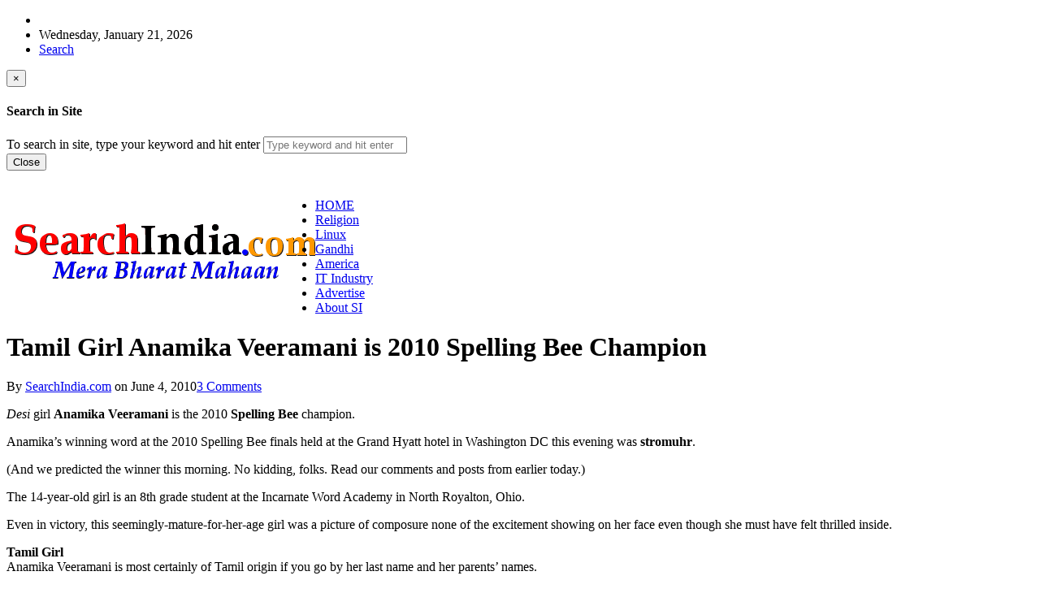

--- FILE ---
content_type: text/html; charset=UTF-8
request_url: https://www.searchindia.com/2010/06/04/tamil-girl-anamika-veeramani-is-2010-spelling-bee-champion/
body_size: 55812
content:
<!DOCTYPE html>
<!--[if IE 7]>
<html class="ie ie7" lang="en-US" prefix="og: http://ogp.me/ns#">
<![endif]-->
<!--[if IE 8]>
<html class="ie ie8" lang="en-US" prefix="og: http://ogp.me/ns#">
<![endif]-->
<!--[if !(IE 7) | !(IE 8) ]><!-->
<html lang="en-US" prefix="og: http://ogp.me/ns#">
<!--<![endif]-->
<head>

	<meta charset="UTF-8" />
	<meta name="viewport" content="width=device-width">
	
	<title>Tamil Girl Anamika Veeramani is 2010 Spelling Bee Champion - SearchIndia.com Blog</title>
	<link rel="profile" href="http://gmpg.org/xfn/11">
	<link rel="pingback" href="https://www.searchindia.com/xmlrpc.php">
	<link rel="alternate" type="application/rss+xml" title="RSS 2.0" href="https://www.searchindia.com/feed/" />	
	<link rel="pingback" href="https://www.searchindia.com/xmlrpc.php" />	
	
	<!--[if lt IE 9]>
	<script src="https://www.searchindia.com/wp-content/themes/advanced-newspaper/inc/js/html5.js"></script>
	<![endif]-->	
	
	
<!-- This site is optimized with the Yoast SEO plugin v7.2 - https://yoast.com/wordpress/plugins/seo/ -->
<link rel="canonical" href="https://www.searchindia.com/2010/06/04/tamil-girl-anamika-veeramani-is-2010-spelling-bee-champion/" />
<meta property="og:locale" content="en_US" />
<meta property="og:type" content="article" />
<meta property="og:title" content="Tamil Girl Anamika Veeramani is 2010 Spelling Bee Champion - SearchIndia.com Blog" />
<meta property="og:description" content="Desi girl Anamika Veeramani is the 2010 Spelling Bee champion. Anamika&#8217;s winning word at the 2010 Spelling Bee finals held at the Grand Hyatt hotel in Washington DC this evening was stromuhr. (And we predicted the winner this morning. No kidding, folks. Read our comments and posts from earlier today.) The 14-year-old girl is an &hellip;" />
<meta property="og:url" content="https://www.searchindia.com/2010/06/04/tamil-girl-anamika-veeramani-is-2010-spelling-bee-champion/" />
<meta property="og:site_name" content="SearchIndia.com Blog" />
<meta property="article:tag" content="Anamika Veeramani" />
<meta property="article:tag" content="Spelling Bee" />
<meta property="article:section" content="English" />
<meta property="article:published_time" content="2010-06-04T21:32:33-05:00" />
<meta property="article:modified_time" content="2011-05-01T09:59:56-05:00" />
<meta property="og:updated_time" content="2011-05-01T09:59:56-05:00" />
<meta property="og:image" content="http://cdn.spellingbee.com/bee/photos/2010/competition/thumbnail/185.jpg" />
<!-- / Yoast SEO plugin. -->

<link rel='dns-prefetch' href='//s.w.org' />
<link rel="alternate" type="application/rss+xml" title="SearchIndia.com Blog &raquo; Feed" href="https://www.searchindia.com/feed/" />
<link rel="alternate" type="application/rss+xml" title="SearchIndia.com Blog &raquo; Comments Feed" href="https://www.searchindia.com/comments/feed/" />
<link rel="alternate" type="application/rss+xml" title="SearchIndia.com Blog &raquo; Tamil Girl Anamika Veeramani is 2010 Spelling Bee Champion Comments Feed" href="https://www.searchindia.com/2010/06/04/tamil-girl-anamika-veeramani-is-2010-spelling-bee-champion/feed/" />
		<script type="text/javascript">
			window._wpemojiSettings = {"baseUrl":"https:\/\/s.w.org\/images\/core\/emoji\/11.2.0\/72x72\/","ext":".png","svgUrl":"https:\/\/s.w.org\/images\/core\/emoji\/11.2.0\/svg\/","svgExt":".svg","source":{"concatemoji":"https:\/\/www.searchindia.com\/wp-includes\/js\/wp-emoji-release.min.js?ver=5.1.4"}};
			!function(a,b,c){function d(a,b){var c=String.fromCharCode;l.clearRect(0,0,k.width,k.height),l.fillText(c.apply(this,a),0,0);var d=k.toDataURL();l.clearRect(0,0,k.width,k.height),l.fillText(c.apply(this,b),0,0);var e=k.toDataURL();return d===e}function e(a){var b;if(!l||!l.fillText)return!1;switch(l.textBaseline="top",l.font="600 32px Arial",a){case"flag":return!(b=d([55356,56826,55356,56819],[55356,56826,8203,55356,56819]))&&(b=d([55356,57332,56128,56423,56128,56418,56128,56421,56128,56430,56128,56423,56128,56447],[55356,57332,8203,56128,56423,8203,56128,56418,8203,56128,56421,8203,56128,56430,8203,56128,56423,8203,56128,56447]),!b);case"emoji":return b=d([55358,56760,9792,65039],[55358,56760,8203,9792,65039]),!b}return!1}function f(a){var c=b.createElement("script");c.src=a,c.defer=c.type="text/javascript",b.getElementsByTagName("head")[0].appendChild(c)}var g,h,i,j,k=b.createElement("canvas"),l=k.getContext&&k.getContext("2d");for(j=Array("flag","emoji"),c.supports={everything:!0,everythingExceptFlag:!0},i=0;i<j.length;i++)c.supports[j[i]]=e(j[i]),c.supports.everything=c.supports.everything&&c.supports[j[i]],"flag"!==j[i]&&(c.supports.everythingExceptFlag=c.supports.everythingExceptFlag&&c.supports[j[i]]);c.supports.everythingExceptFlag=c.supports.everythingExceptFlag&&!c.supports.flag,c.DOMReady=!1,c.readyCallback=function(){c.DOMReady=!0},c.supports.everything||(h=function(){c.readyCallback()},b.addEventListener?(b.addEventListener("DOMContentLoaded",h,!1),a.addEventListener("load",h,!1)):(a.attachEvent("onload",h),b.attachEvent("onreadystatechange",function(){"complete"===b.readyState&&c.readyCallback()})),g=c.source||{},g.concatemoji?f(g.concatemoji):g.wpemoji&&g.twemoji&&(f(g.twemoji),f(g.wpemoji)))}(window,document,window._wpemojiSettings);
		</script>
		<style type="text/css">
img.wp-smiley,
img.emoji {
	display: inline !important;
	border: none !important;
	box-shadow: none !important;
	height: 1em !important;
	width: 1em !important;
	margin: 0 .07em !important;
	vertical-align: -0.1em !important;
	background: none !important;
	padding: 0 !important;
}
</style>
	<link rel='stylesheet' id='wp-block-library-css'  href='https://www.searchindia.com/wp-includes/css/dist/block-library/style.min.css?ver=5.1.4' type='text/css' media='all' />
<link rel='stylesheet' id='gabfire-widget-css-css'  href='https://www.searchindia.com/wp-content/plugins/gabfire-widget-pack/css/style.css?ver=5.1.4' type='text/css' media='all' />
<link rel='stylesheet' id='wp-pagenavi-css'  href='https://www.searchindia.com/wp-content/plugins/wp-pagenavi/pagenavi-css.css?ver=2.70' type='text/css' media='all' />
<link rel='stylesheet' id='bootstrap-css'  href='https://www.searchindia.com/wp-content/themes/advanced-newspaper/framework/bootstrap/css/bootstrap.min.css?ver=5.1.4' type='text/css' media='all' />
<link rel='stylesheet' id='font-awesome-css'  href='https://www.searchindia.com/wp-content/themes/advanced-newspaper/framework/font-awesome/css/font-awesome.min.css?ver=5.1.4' type='text/css' media='all' />
<link rel='stylesheet' id='owl-carousel-css'  href='https://www.searchindia.com/wp-content/themes/advanced-newspaper/css/owl.carousel.css?ver=5.1.4' type='text/css' media='all' />
<link rel='stylesheet' id='gabfire-style-css'  href='https://www.searchindia.com/wp-content/themes/advanced-newspaper/style.css?ver=5.1.4' type='text/css' media='all' />
<link rel='stylesheet' id='bootstrap-social-css'  href='https://www.searchindia.com/wp-content/themes/advanced-newspaper/css/bootstrap-social.css?ver=5.1.4' type='text/css' media='all' />
<script type='text/javascript' src='https://www.searchindia.com/wp-includes/js/jquery/jquery.js?ver=1.12.4'></script>
<script type='text/javascript' src='https://www.searchindia.com/wp-includes/js/jquery/jquery-migrate.min.js?ver=1.4.1'></script>
<script type='text/javascript' src='https://www.searchindia.com/wp-content/themes/advanced-newspaper/inc/js/jquery.cycle2.min.js?ver=5.1.4'></script>
<script type='text/javascript' src='https://www.searchindia.com/wp-content/themes/advanced-newspaper/inc/js/owl.carousel.min.js?ver=5.1.4'></script>
<script type='text/javascript' src='https://www.searchindia.com/wp-content/themes/advanced-newspaper/framework/bootstrap/js/bootstrap.min.js?ver=5.1.4'></script>
<script type='text/javascript' src='https://www.searchindia.com/wp-content/themes/advanced-newspaper/inc/js/responsive-menu.js?ver=5.1.4'></script>
<link rel='https://api.w.org/' href='https://www.searchindia.com/wp-json/' />
<link rel="EditURI" type="application/rsd+xml" title="RSD" href="https://www.searchindia.com/xmlrpc.php?rsd" />
<link rel="wlwmanifest" type="application/wlwmanifest+xml" href="https://www.searchindia.com/wp-includes/wlwmanifest.xml" /> 
<meta name="generator" content="WordPress 5.1.4" />
<link rel='shortlink' href='http://wp.me/p4yBe-2kb' />
<link rel="alternate" type="application/json+oembed" href="https://www.searchindia.com/wp-json/oembed/1.0/embed?url=https%3A%2F%2Fwww.searchindia.com%2F2010%2F06%2F04%2Ftamil-girl-anamika-veeramani-is-2010-spelling-bee-champion%2F" />
<link rel="alternate" type="text/xml+oembed" href="https://www.searchindia.com/wp-json/oembed/1.0/embed?url=https%3A%2F%2Fwww.searchindia.com%2F2010%2F06%2F04%2Ftamil-girl-anamika-veeramani-is-2010-spelling-bee-champion%2F&#038;format=xml" />
<link rel="shortcut icon" href="https://www.searchindia.com/wp-content/uploads/favicon.jpg"/>
<!-- Custom Styling -->
<style type="text/css">
.entry h4 {font-size:28px; font-weight:bold;}
.entry h5 {font-size:24px; font-weight:bold;}
.entry h6 {font-size:20px; font-weight:bold;}

.home .postmeta {display:none}
.archive .postmeta {display:none}

#subnews{
display:none;
}

ul.nrijobs {margin:0 0 0px 0px; list-style:none; padding: 0px; color:black;}

div.boxjobs
{
border: 1px solid red;
padding:4px 0px; 4px 2px;
background:#ffffff;
width:160px;
height:auto;
border-radius: 0px 0px 45px 0px;
-moz-border-radius:0px 0px 45px 0px; /* Firefox 3.6 and earlier */
-webkit-border-radius: 0px 0px 45px 0px;
background-color:#ffffff;
-moz-box-shadow: 8px 0px 8px 0px #888888; /* Firefox 3.6 and earlier */
-webkit-box-shadow: 8px 0px 8px 0px #888888; /* Safari */
box-shadow: 8px 0px 8px 0px #888888;
}


li.nrijobs {list-style-type:square; font: 100% Verdana; color:red; font-weight:bold; list-style-position:outside; padding: 0px;
margin: 0px; }

li.usajobs {list-style-type:square; font: 100% Verdana; color:black; font-weight:bold; list-style-position:outside; padding: 0px;
margin: 0px; }

div.boxusajobs
{
border: 0px solid #ffffff;
padding:4px 0px; 4px 2px;
background:#ffffff;
width:336px;
height:auto;
border-radius: 0px 0px 45px 0px;
-moz-border-radius:0px 0px 45px 0px; /* Firefox 3.6 and earlier */
-webkit-border-radius: 0px 0px 45px 0px;
background-color:#ffffff;
-moz-box-shadow: 8px 0px 8px 0px #888888; /* Firefox 3.6 and earlier */
-webkit-box-shadow: 8px 0px 8px 0px #888888; /* Safari */
box-shadow: 8px 0px 8px 0px #888888;
}
</style>
			<script type='text/javascript'>
			(function($) {
				$(document).ready(function() { 
					$(".children").parent("li").addClass("has-child-menu");
					$(".sub-menu").parent("li").addClass("has-child-menu");
					$(".drop").parent("li").addClass("has-child-menu");
					
					$('.fadeimage').hover(
						function() {$(this).stop().animate({ opacity: 0.5 }, 800);},
						function() {$(this).stop().animate({ opacity: 1.0 }, 800);}
					);
					
					$('.mastheadnav li ul,.mainnav li ul,.subnav li ul,.mastheadnav li ul,.mainnav li ul').hide().removeClass('fallback');
					$('.mastheadnav > li,.mainnav > li,.subnav > li,.mainnav > li').hover(
						function () {
							$('ul', this).stop().slideDown(250);
						},
						function () {
							$('ul', this).stop().slideUp(250);
						}
					);

					$('[data-toggle="tooltip"]').tooltip({
						'placement': 'top'
					});					
					
					/* Slide to ID & remove 80px as top offset (for navigation) when sliding down */
					$('a[href*=#respond]:not([href=#])').click(function() {
						if (location.pathname.replace(/^\//, '') == this.pathname.replace(/^\//, '') || location.hostname == this.hostname) {

							var target = $(this.hash);
							target = target.length ? target : $('[name=' + this.hash.slice(1) + ']');
							if (target.length) {
								$('html,body').animate({
									scrollTop: target.offset().top - 65
								}, 1000);
								return false;
							}
						}
					});						
					
					/* InnerPage Slider */
					var innerslider = $(".carousel-gallery");
					innerslider.owlCarousel({
					  autoPlay: 999999,
					  pagination:true,
					  singleItem : true,
					  autoHeight : true,
					  mouseDrag: false,
					  touchDrag: false					  
					});	
					$(".carousel-gallery-next").click(function(){
						innerslider.trigger('owl.next');
					});
					$(".carousel-gallery-prev").click(function(){
						innerslider.trigger('owl.prev');
					});
					
					/* InnerPage Slider */
					var owl4 = $(".carousel-four");
					owl4.owlCarousel({
					  autoPlay: 999999,
					  pagination:true,
					  singleItem : true,
					  autoHeight : true,
					  mouseDrag: false,
					  touchDrag: false					  
					});	
					$(".carousel-four-next").click(function(){
						owl4.trigger('owl.next');
					});
					$(".carousel-four-prev").click(function(){
						owl4.trigger('owl.prev');
					});						
					
					// Responsive Menu (TinyNav)
					$(".responsive_menu").tinyNav({
						active: 'current_page_item', // Set the "active" class for default menu
						label: ''
					});
					$(".tinynav").selectbox();			
					
					$('a[href=#top]').click(function(){
						$('html, body').animate({scrollTop:0}, 'slow');
						return false;
					});
				});
			})(jQuery);
			</script>
		
</head>

<body class="post-template-default single single-post postid-8939 single-format-standard" itemscope="itemscope" itemtype="http://schema.org/WebPage">


<div class="container">

	<header itemscope="itemscope" itemtype="http://schema.org/WPHeader" role="banner">
		<div class="row"><!-- Site Masthead Row-->
			<nav class="col-md-12 masthead-navigation" itemscope="itemscope" itemtype="http://schema.org/SiteNavigationElement" role="navigation">
				<ul class="mastheadnav">
					
					<li><span class="arrow-right"></span></li>
											<li class="masthead_date">
							<script type="text/javascript">
								<!--
								var mydate=new Date()
								var year=mydate.getYear()
								if (year < 1000)
								year+=1900
								var day=mydate.getDay()
								var month=mydate.getMonth()
								var daym=mydate.getDate()
								if (daym<10)
								daym="0"+daym
								var dayarray=new Array("Sunday","Monday","Tuesday","Wednesday","Thursday","Friday","Saturday")
								var montharray=new Array("January","February","March","April","May","June","July","August","September","October","November","December")
								document.write(""+dayarray[day]+", "+montharray[month]+" "+daym+", "+year+"")
								// -->
							</script>
						</li>
										 
											
					
					<li class="pull-right gab_headersearch"> <a data-toggle="modal" href="#searchModal"><i class="fa fa-search"></i> Search</a></li>
				</ul>
			</nav>

			<!-- Modal -->
<div class="modal fade" id="searchModal" tabindex="-1" role="dialog" aria-labelledby="myModalLabel" aria-hidden="true">
	<div class="modal-dialog">
	  <div class="modal-content">
		<div class="modal-header">
		  <button type="button" class="close" data-dismiss="modal" aria-hidden="true">&times;</button>
		  <h4 class="modal-title">Search in Site</h4>
		</div>
		<div class="modal-body">
			<form action="https://www.searchindia.com/">
				<div class="input-prepend">
					<label>To search in site, type your keyword and hit enter</label>
					<input type="text" name="s" class="form-control" placeholder="Type keyword and hit enter">
				</div>
			</form>	
		</div>
		<div class="modal-footer">
		  <button type="button" class="btn btn-default" data-dismiss="modal">Close</button>
		</div>
	  </div><!-- /.modal-content -->
	</div><!-- /.modal-dialog -->
</div><!-- /.modal -->		</div><!-- /.row Site Masthead Row -->
	
		<div class="row">
			<div class="col-lg-12">
				<div id="header">
											
						<div class="logo logo-banner pull-left" style="float:left;margin:0;padding:2px 0px 2px 10px;">	
															<h1>
									<a href="https://www.searchindia.com/" title="Indian News &amp; Entertainment">
										<img src="https://www.searchindia.com/wp-content/uploads/search-india-com2.gif" alt="SearchIndia.com Blog" title="SearchIndia.com Blog"/>
									</a>
								</h1>
													</div><!-- logo -->
						
						<div class="header-ad pull-right logo-banner">
							<aside id="text-20" class="widget widget_text"><div class="widgetinner">			<div class="textwidget"><div align="right">&nbsp;</div>
</div>
		</div></aside>
						</div>
						
						<div class="clearfix"></div>
											

				</div><!-- /header -->	
			</div><!-- /col-lg-12 -->	
		</div><!-- /row -->	
		
		<div class="row site-nav">
			<div class="col-lg-12">
				
				<nav class="main-navigation" itemscope="itemscope" itemtype="http://schema.org/SiteNavigationElement" role="navigation">
					<ul class="mainnav responsive_menu">
						<li><a href="https://www.searchindia.com/">HOME</a></li>
						<li id="menu-item-75358" class="menu-item menu-item-type-taxonomy menu-item-object-category menu-item-75358"><a href="https://www.searchindia.com/category/religion/"><span style="text-transform:capitalize;">Religion</span></a></li>
<li id="menu-item-75357" class="menu-item menu-item-type-taxonomy menu-item-object-category menu-item-75357"><a href="https://www.searchindia.com/category/linux/"><span style="text-transform:capitalize;">Linux</span></a></li>
<li id="menu-item-75006" class="menu-item menu-item-type-taxonomy menu-item-object-category menu-item-75006"><a href="https://www.searchindia.com/category/gandhi/"><span style="text-transform:capitalize;">Gandhi</span></a></li>
<li id="menu-item-75008" class="menu-item menu-item-type-taxonomy menu-item-object-category menu-item-75008"><a href="https://www.searchindia.com/category/america/"><span style="text-transform:capitalize;">America</span></a></li>
<li id="menu-item-75356" class="menu-item menu-item-type-taxonomy menu-item-object-category menu-item-75356"><a href="https://www.searchindia.com/category/it-industry/"><span style="text-transform:capitalize;">IT Industry</span></a></li>
<li id="menu-item-75363" class="menu-item menu-item-type-custom menu-item-object-custom menu-item-75363"><a href="https://www.searchindia.com/advertise"><span style="text-transform:capitalize; color:blue;">Advertise</span></a></li>
<li id="menu-item-75364" class="menu-item menu-item-type-custom menu-item-object-custom menu-item-75364"><a href="https://www.searchindia.com/about"><span style="text-transform:capitalize;">About SI</span></a></li>
					</ul>
				</nav>
				
				<nav class="secondary-navigation" itemscope="itemscope" itemtype="http://schema.org/SiteNavigationElement" role="navigation">
					<ul class="subnav responsive_menu">
							
					</ul>
				</nav>				
				
			</div>
		</div>	
	</header>
	
	<div class="row ">
	
				
		<main class="col-xs-12 col-md-8 col-sm-8 post-wrapper" role="main" itemprop="mainContentOfPage" itemscope="itemscope" itemtype="http://schema.org/Blog">

							<div class="row">
					<div class="col-lg-12 col-md-12">
						<div class="post-lead">
							<h1 class="entry-title single-post-title" itemprop="headline">
								Tamil Girl Anamika Veeramani is 2010 Spelling Bee Champion							</h1>
							
							<p class="postmeta"><span class="gabfire_meta gabfiremeta_bydate">By <span class="author vcard" itemscope="itemscope" itemtype="http://schema.org/Person" itemprop="author"><a href="https://www.searchindia.com/author/admin/" rel="author" class="fn" itemprop="name">SearchIndia.com</a></span> on <time class="published updated" itemprop="datePublished" datetime="June 4, 2010T9:32 pm">June 4, 2010</time></span><span class="gabfire_meta gabfiremeta_comment"><a href="https://www.searchindia.com/2010/06/04/tamil-girl-anamika-veeramani-is-2010-spelling-bee-champion/#comments">3 Comments</a></span></p>						</div>		
					</div>
				</div>			
						
				
		<section class="article-wrapper">
		
						
				<article itemscope="itemscope" itemtype="http://schema.org/BlogPosting" itemprop="blogPost" class="entry post-8939 post type-post status-publish format-standard hentry category-english category-general tag-anamika-veeramani tag-spelling-bee last_archivepost">
										
					<div class="entry-content" itemprop="text"><p><em>Desi</em> girl <strong>Anamika Veeramani</strong> is the 2010 <strong>Spelling Bee</strong> champion.</p>
<p>Anamika&#8217;s winning word at the 2010 Spelling Bee finals held at the Grand Hyatt hotel in Washington DC this evening was <strong>stromuhr</strong>.</p>
<p>(And we predicted the winner this morning. No kidding, folks. Read our comments and posts from earlier today.)</p>
<p>The 14-year-old girl is an 8th grade student at the Incarnate Word Academy in North Royalton, Ohio.</p>
<p>Even in victory, this seemingly-mature-for-her-age girl was a picture of composure none of the excitement showing on her face even though she must have felt thrilled inside.</p>
<p><strong>Tamil Girl<br />
</strong>Anamika Veeramani is most certainly of Tamil origin if you go by her last name and her parents&#8217; names.</p>
<p>Anamika&#8217;s father Alagaiya Veeramani is a civil engineer and her mother Malar a Vice President at a bank.</p>
<p>She has a younger brother  Ashwin, who was also on TV Friday.</p>
<p>In the 2009 Scripps National Spelling Bee, Anamika tied for fifth place.</p>
<p><strong>Three Times in a Row<br />
</strong>This marks the third year in a row that Indian-American kids have won the Spelling Bee.</p>
<p>In 2009, the winner was <strong>Kavya Shivashankar</strong> and in 2008 the champion was <strong>Sameer Mishra</strong>.</p>
<p style="text-align: center;"><img class="aligncenter" src="http://cdn.spellingbee.com/bee/photos/2010/competition/thumbnail/185.jpg" alt="" width="200" height="267" /><strong><span style="color: #0000ff;">Anamika Veeramani</span><br />
2010 Spelling Bee Champ<br />
</strong>(Image: Bee web site)<strong></strong></p>
<p>The Bee web site counts among Anamika&#8217;s passions reading, writing, photography and painting.</p>
<p>The Tamil girl is said to take private lessons in Indian classical dance and golf and studying Indian classical music for eight years.</p>
<p>Wait, there&#8217;s more to this bright girl.</p>
<p>This high-octane kid has played the violin for six years, is a member of her school’s orchestra and also enjoys swimming.</p>
<p>With a keen interest in science, Anamika aspires to become a cardiovascular surgeon, an author and a screenwriter.</p>
<p>Who knows, Anamika might perform a quadruple bypass on one of our U.S. readers in the future.</p>
<p>Bravo <strong>Anamika</strong>.</p>
<p><strong>Related Stories:<br />
<a href="http://www.searchindia.com/2009/05/28/anamika-veeramani-out/">Anamika Veeramani Out of 2009 Spelling Bee</a><br />
<a href="http://www.searchindia.com/2009/05/28/kavya-shivashankar-is-scripps-spelling-bee-2009-champion">Kavya  Shivashankar is 2009 Spelling Bee Champion</a></strong></p>
<p class="posttags"><i class="fa fa-tags"></i>&nbsp;&nbsp;<a href="https://www.searchindia.com/tag/anamika-veeramani/" rel="tag">Anamika Veeramani</a>, <a href="https://www.searchindia.com/tag/spelling-bee/" rel="tag">Spelling Bee</a></p>
<div class="single_postmeta">
<p><img alt='' src='https://secure.gravatar.com/avatar/4e77987fed83fdf8cd516d32c5472d9b?s=35&#038;d=mm&#038;r=g' srcset='https://secure.gravatar.com/avatar/4e77987fed83fdf8cd516d32c5472d9b?s=70&#038;d=mm&#038;r=g 2x' class='avatar avatar-35 photo' height='35' width='35' /></p>
<p><strong class="entry-title">Tamil Girl Anamika Veeramani is 2010 Spelling Bee Champion</strong> added by <a href="https://www.searchindia.com/author/admin/" rel="author" class="author vcard"><span class="fn">SearchIndia.com</span></a> on <time class="published updated" datetime="June 4, 2010T9:32 pm">June 4, 2010</time><br /><a class="block" href="https://www.searchindia.com/author/admin/">View all posts by SearchIndia.com &rarr;</a></p>
</div>
</div>				</article>
				
			
			<aside id="gabfire_relatedposts-2" class="widget gabfire_relatedposts"><div class="widgetinner"><h3 class="widgettitle">Related Posts</h3>
<ul>							<li><div class="gab_relateditem_vertical">
								<a href="https://www.searchindia.com/2012/05/31/3-indian-kids-reach-spelling-bee-2012-finals/" rel="bookmark" class="related_posttitle" title="3 Indian Kids Reach Spelling Bee 2012 Finals">
									3 Indian Kids Reach Spelling Bee 2012 Finals								</a>
							 </div></li>
													<li><div class="gab_relateditem_vertical">
								<a href="https://www.searchindia.com/2010/06/04/3-desis-make-it-to-spelling-bee-finals/" rel="bookmark" class="related_posttitle" title="3 Desi Kids Make it To Spelling Bee Finals">
									3 Desi Kids Make it To Spelling Bee Finals								</a>
							 </div></li>
													<li><div class="gab_relateditem_vertical">
								<a href="https://www.searchindia.com/2009/05/27/statistic-of-the-day-desis-in-spelling-bee-2009/" rel="bookmark" class="related_posttitle" title="Statistic of the Day &#8211; Desis in Spelling Bee 2009">
									Statistic of the Day &#8211; Desis in Spelling Bee 2009								</a>
							 </div></li>
													<li><div class="gab_relateditem_vertical">
								<a href="https://www.searchindia.com/2014/05/29/2014-spelling-bee-finals/" rel="bookmark" class="related_posttitle" title="2 Indians Jointly Win 2014 Spelling Bee">
									2 Indians Jointly Win 2014 Spelling Bee								</a>
							 </div></li>
						</ul><div class='clear'></div></div></aside>

<div id="comments" class="gabfire-comments">
	
			<h3 id="comments-title">
			3 Responses to &#34;<span>Tamil Girl Anamika Veeramani is 2010 Spelling Bee Champion</span>&#34;		</h3>

	
	<ol class="commentlist">
					<li class="comment even thread-even depth-1" id="li-comment-21033">

				<div class="comment_container" id="comment-21033">
				
					<div class="comment-top">
						<div class="comment-avatar">
							<img alt='' src='https://secure.gravatar.com/avatar/dcf4ceab96573be259f5958dda075b98?s=50&#038;d=mm&#038;r=g' srcset='https://secure.gravatar.com/avatar/dcf4ceab96573be259f5958dda075b98?s=100&#038;d=mm&#038;r=g 2x' class='avatar avatar-50 photo' height='50' width='50' />						</div> 
						<span class="comment-author">
							<i class="fa fa-user"></i> 
							<cite class="fn"><a href='http://indiablogs.searchindia.com' rel='external nofollow' class='url'>முனிAndy</a></cite> 						</span>
						<span class="comment-date-link">
							<i class="fa fa-calendar"></i>&nbsp;&nbsp;June 4, 2010 at 9:53 pm						</span>
					</div>				
					
										
					<p>I said &#8220;Anamika&#8221; before you did.<br />
last year the competition was much more interesting.. it was a cakewalk for Anamika.  So have you started rewatching Dev D</p>
<p>p.s.: have you seen the Erin Andrews &#8220;video&#8221;..</p>
<p><strong>SearchIndia.com Responds</strong>:</p>
<p>1. You write: <em>I said &#8220;Anamika&#8221; before you did. </em></p>
<p>Yes, you kinda did.</p>
<p>But saying &#8220;Guess I have to root for Anamika&#8221; (your words) is not the same as <strong>Anamika Veeramani will make it this year!</strong> (our words). 😉</p>
<p>2. Erin Andrews video? No. Read about it though.</p>
<p>3. <strong>Dev D</strong> review will come soon, as our tribute to Anamika Veeramani.</p>
					
										
				</div><!-- comment_container  -->

			<ul class="children">
			<li class="comment odd alt depth-2" id="li-comment-21034">

				<div class="comment_container" id="comment-21034">
				
					<div class="comment-top">
						<div class="comment-avatar">
							<img alt='' src='https://secure.gravatar.com/avatar/dcf4ceab96573be259f5958dda075b98?s=50&#038;d=mm&#038;r=g' srcset='https://secure.gravatar.com/avatar/dcf4ceab96573be259f5958dda075b98?s=100&#038;d=mm&#038;r=g 2x' class='avatar avatar-50 photo' height='50' width='50' />						</div> 
						<span class="comment-author">
							<i class="fa fa-user"></i> 
							<cite class="fn"><a href='http://indiablogs.searchindia.com' rel='external nofollow' class='url'>முனிAndy</a></cite> 						</span>
						<span class="comment-date-link">
							<i class="fa fa-calendar"></i>&nbsp;&nbsp;June 4, 2010 at 11:07 pm						</span>
					</div>				
					
										
					<p>via nintendo dsi: it is painful to use the stylus</p>
<p><strong>SearchIndia.com Responds</strong>:</p>
<p>??</p>
					
										
				</div><!-- comment_container  -->

			<ul class="children">
			<li class="comment even depth-3" id="li-comment-21035">

				<div class="comment_container" id="comment-21035">
				
					<div class="comment-top">
						<div class="comment-avatar">
							<img alt='' src='https://secure.gravatar.com/avatar/dcf4ceab96573be259f5958dda075b98?s=50&#038;d=mm&#038;r=g' srcset='https://secure.gravatar.com/avatar/dcf4ceab96573be259f5958dda075b98?s=100&#038;d=mm&#038;r=g 2x' class='avatar avatar-50 photo' height='50' width='50' />						</div> 
						<span class="comment-author">
							<i class="fa fa-user"></i> 
							<cite class="fn"><a href='http://indiablogs.searchindia.com' rel='external nofollow' class='url'>முனிAndy</a></cite> 						</span>
						<span class="comment-date-link">
							<i class="fa fa-calendar"></i>&nbsp;&nbsp;June 4, 2010 at 11:33 pm						</span>
					</div>				
					
										
					<p>sorry, was testing web browsing on <a href="http://www.nintendodsi.com/" rel="nofollow">http://www.nintendodsi.com/</a></p>
<p><strong>SearchIndia.com Responds</strong>:</p>
<p>Like blogging on the iPhone. 🙁</p>
<p>Sometimes, our post or response to the comments just disappears when we hit the &#8216;save&#8217; button. </p>
<p>Very frustrating when you are blogging from inside the theater.</p>
					
										
				</div><!-- comment_container  -->

			</li><!-- #comment-## -->
</ul><!-- .children -->
</li><!-- #comment-## -->
</ul><!-- .children -->
</li><!-- #comment-## -->
	</ol>

	
	
			<p>
			You must be logged in to post a comment 
			<a href="https://www.searchindia.com/wp-login.php?redirect_to=https%3A%2F%2Fwww.searchindia.com%2F2010%2F06%2F04%2Ftamil-girl-anamika-veeramani-is-2010-spelling-bee-champion%2F">
				Login			</a>
		</p>
	
</div><!-- #comments -->				
		</section><!-- articles-wrapper -->			
		</main><!-- col-md-8 -->
		
		<div class="col-md-4 col-sm-4 col-xs-12 sidebar-wrapper">
	<div class="sidebar" role="complementary" itemscope="itemscope" itemtype="http://schema.org/WPSideBar">
		
		<aside id="text-32" class="widget widget_text"><div class="widgetinner"><h3 class="widgettitle">Jobs for Indians</h3>
			<div class="textwidget"><div class="boxusajobs">
<ul>
<li><a href="https://www.nyindia.us/employment.html">NYC Help Wanted Ads</a></li>
<li><a href="https://www.oaktreeroad.us/oak-tree-road-jobs.html">Edison, NJ Job Ads for Indians</a></li>
<li><a href="https://www.artesiaindia.us/employment.html">Los Angeles Help Wanted Ads</a></li>
<li><a href="https://www.pittsburghindia.com/pittsburgh-jobs.html">Pittsburgh Jobs for Indians</a></li>
<li><a href="https://www.phillyindia.us/philly-help-wanted-ads.html">Philadelphia Job Ads</a></li>
<li><a href="https://www.baymasala.com/california-indian-jobs.html">Silicon Valley Job Ads for Indians</a></li>
<li><a href="https://www.sagar.com/new-jersey-indian-jobs.html">New Jersey Help Wanted Ads</a></li>
<li><a href="https://www.chicagoindia.us/chicago-jobs.html">Chicago Job Ads for Indians</a></li>
</ul>
</div>
</div>
		</div></aside>
<aside id="gabfire_ajaxtabs-2" class="widget gabfire_ajaxtabs"><div class="widgetinner">			<div id="light_colorscheme">
				<ul class="tab_titles">
					<li class="gab_firsttab"><a href="#first">SI Blog Posts</a></li>														</ul>

				<div class="panes">
										<div>
												<ul>
															<li>
									<img width="200" height="200" src="https://www.searchindia.com/wp-content/uploads/tamil-nadu-2016-assembly-election-results-200x200.jpg" class="attachment-thumbnail size-thumbnail wp-post-image" alt="Tamil Nadu 2016 Assembly Election Results" srcset="https://www.searchindia.com/wp-content/uploads/tamil-nadu-2016-assembly-election-results-200x200.jpg 200w, https://www.searchindia.com/wp-content/uploads/tamil-nadu-2016-assembly-election-results-30x30.jpg 30w" sizes="(max-width: 200px) 100vw, 200px" /><a href="https://www.searchindia.com/2016/05/19/tamil-nadu-election-results-2016/" title="Permalink to Tamil Nadu Election Results – 2016" rel="bookmark" class="block">Tamil Nadu Election Results – 2016</a>
																			<span class="block">by <a href="https://www.searchindia.com/author/admin/" title="Posts by SearchIndia.com" rel="author">SearchIndia.com</a> - <span>Comments Off<span class="screen-reader-text"> on Tamil Nadu Election Results – 2016</span></span></span>
																	</li>
															<li>
									<img width="200" height="200" src="https://www.searchindia.com/wp-content/uploads/adios-america-ann-coulter-200x200.jpg" class="attachment-thumbnail size-thumbnail wp-post-image" alt="Adios America - Ann Coulter" srcset="https://www.searchindia.com/wp-content/uploads/adios-america-ann-coulter-200x200.jpg 200w, https://www.searchindia.com/wp-content/uploads/adios-america-ann-coulter-30x30.jpg 30w" sizes="(max-width: 200px) 100vw, 200px" /><a href="https://www.searchindia.com/2016/04/28/are-indian-h1bs-low-iq-chutiyas/" title="Permalink to Are Indian H1Bs Low-IQ Chutiyas?" rel="bookmark" class="block">Are Indian H1Bs Low-IQ Chutiyas?</a>
																			<span class="block">by <a href="https://www.searchindia.com/author/admin/" title="Posts by SearchIndia.com" rel="author">SearchIndia.com</a> - <span>Comments Off<span class="screen-reader-text"> on Are Indian H1Bs Low-IQ Chutiyas?</span></span></span>
																	</li>
															<li>
									<img width="200" height="200" src="https://www.searchindia.com/wp-content/uploads/tcs-tata-epic-lawsuit2-200x200.jpg" class="attachment-thumbnail size-thumbnail wp-post-image" alt="TCS/Tata Looses Epic Lawsuit" srcset="https://www.searchindia.com/wp-content/uploads/tcs-tata-epic-lawsuit2-200x200.jpg 200w, https://www.searchindia.com/wp-content/uploads/tcs-tata-epic-lawsuit2-30x30.jpg 30w" sizes="(max-width: 200px) 100vw, 200px" /><a href="https://www.searchindia.com/2016/04/16/we-aint-no-thieves-claims-tcs/" title="Permalink to We Ain&#8217;t No Thieves, Claims TCS" rel="bookmark" class="block">We Ain&#8217;t No Thieves, Claims TCS</a>
																			<span class="block">by <a href="https://www.searchindia.com/author/admin/" title="Posts by SearchIndia.com" rel="author">SearchIndia.com</a> - <span>Comments Off<span class="screen-reader-text"> on We Ain&#8217;t No Thieves, Claims TCS</span></span></span>
																	</li>
															<li>
									<img width="200" height="200" src="https://www.searchindia.com/wp-content/uploads/tcs-epic-law-suit3-200x200.jpg" class="attachment-thumbnail size-thumbnail wp-post-image" alt="TCS Loses Epic Lawsuit" srcset="https://www.searchindia.com/wp-content/uploads/tcs-epic-law-suit3-200x200.jpg 200w, https://www.searchindia.com/wp-content/uploads/tcs-epic-law-suit3-30x30.jpg 30w" sizes="(max-width: 200px) 100vw, 200px" /><a href="https://www.searchindia.com/2016/04/16/tcs-beats-bollywood-in-theft/" title="Permalink to TCS Beats Bollywood in Theft" rel="bookmark" class="block">TCS Beats Bollywood in Theft</a>
																			<span class="block">by <a href="https://www.searchindia.com/author/admin/" title="Posts by SearchIndia.com" rel="author">SearchIndia.com</a> - <span>Comments Off<span class="screen-reader-text"> on TCS Beats Bollywood in Theft</span></span></span>
																	</li>
															<li>
									<img width="200" height="200" src="https://www.searchindia.com/wp-content/uploads/ki-and-ka-hindi-film-200x200.jpg" class="attachment-thumbnail size-thumbnail wp-post-image" alt="Ki and Ka Review by SearchIndia.com" srcset="https://www.searchindia.com/wp-content/uploads/ki-and-ka-hindi-film-200x200.jpg 200w, https://www.searchindia.com/wp-content/uploads/ki-and-ka-hindi-film-30x30.jpg 30w" sizes="(max-width: 200px) 100vw, 200px" /><a href="https://www.searchindia.com/2016/04/02/ki-ka-review-kyun/" title="Permalink to Ki &#038; Ka Review &#8211; Kyun?" rel="bookmark" class="block">Ki &#038; Ka Review &#8211; Kyun?</a>
																			<span class="block">by <a href="https://www.searchindia.com/author/admin/" title="Posts by SearchIndia.com" rel="author">SearchIndia.com</a> - <span>Comments Off<span class="screen-reader-text"> on Ki &#038; Ka Review &#8211; Kyun?</span></span></span>
																	</li>
															<li>
									<img width="200" height="200" src="https://www.searchindia.com/wp-content/uploads/eye-in-the-sky-drones2-200x200.jpg" class="attachment-thumbnail size-thumbnail wp-post-image" alt="Eye in the Sky Review by SearchIndia.com" srcset="https://www.searchindia.com/wp-content/uploads/eye-in-the-sky-drones2-200x200.jpg 200w, https://www.searchindia.com/wp-content/uploads/eye-in-the-sky-drones2-30x30.jpg 30w" sizes="(max-width: 200px) 100vw, 200px" /><a href="https://www.searchindia.com/2016/04/01/eye-in-the-sky-hopelessly-silly/" title="Permalink to Eye in the Sky &#8211; Hopelessly Silly" rel="bookmark" class="block">Eye in the Sky &#8211; Hopelessly Silly</a>
																			<span class="block">by <a href="https://www.searchindia.com/author/admin/" title="Posts by SearchIndia.com" rel="author">SearchIndia.com</a> - <span>Comments Off<span class="screen-reader-text"> on Eye in the Sky &#8211; Hopelessly Silly</span></span></span>
																	</li>
															<li>
									<img width="200" height="200" src="https://www.searchindia.com/wp-content/uploads/the-hateful-eight-quentin-200x200.jpg" class="attachment-thumbnail size-thumbnail wp-post-image" alt="The Hateful Eight Movie Review by SearchIndia.com" srcset="https://www.searchindia.com/wp-content/uploads/the-hateful-eight-quentin-200x200.jpg 200w, https://www.searchindia.com/wp-content/uploads/the-hateful-eight-quentin-30x30.jpg 30w" sizes="(max-width: 200px) 100vw, 200px" /><a href="https://www.searchindia.com/2015/12/31/the-hateful-eight-review-starts-slow-ends-very-strong/" title="Permalink to The Hateful Eight Review &#8211; Starts Slow, Ends Very Strong" rel="bookmark" class="block">The Hateful Eight Review &#8211; Starts Slow, Ends Very Strong</a>
																			<span class="block">by <a href="https://www.searchindia.com/author/admin/" title="Posts by SearchIndia.com" rel="author">SearchIndia.com</a> - <span>Comments Off<span class="screen-reader-text"> on The Hateful Eight Review &#8211; Starts Slow, Ends Very Strong</span></span></span>
																	</li>
															<li>
									<img width="200" height="200" src="https://www.searchindia.com/wp-content/uploads/star-wars-the-force-200x200.jpg" class="attachment-thumbnail size-thumbnail wp-post-image" alt="Star Wars Review by SearchIndia.com" srcset="https://www.searchindia.com/wp-content/uploads/star-wars-the-force-200x200.jpg 200w, https://www.searchindia.com/wp-content/uploads/star-wars-the-force-30x30.jpg 30w" sizes="(max-width: 200px) 100vw, 200px" /><a href="https://www.searchindia.com/2015/12/19/star-wars-7-unwarranted-hype/" title="Permalink to Star Wars 7  &#8211; Unwarranted Hype" rel="bookmark" class="block">Star Wars 7  &#8211; Unwarranted Hype</a>
																			<span class="block">by <a href="https://www.searchindia.com/author/admin/" title="Posts by SearchIndia.com" rel="author">SearchIndia.com</a> - <span>Comments Off<span class="screen-reader-text"> on Star Wars 7  &#8211; Unwarranted Hype</span></span></span>
																	</li>
															<li>
									<img width="200" height="200" src="https://www.searchindia.com/wp-content/uploads/dilwale-movie-review-200x200.jpg" class="attachment-thumbnail size-thumbnail wp-post-image" alt="Dilwale Review by SearchIndia.com" srcset="https://www.searchindia.com/wp-content/uploads/dilwale-movie-review-200x200.jpg 200w, https://www.searchindia.com/wp-content/uploads/dilwale-movie-review-30x30.jpg 30w" sizes="(max-width: 200px) 100vw, 200px" /><a href="https://www.searchindia.com/2015/12/19/dilwale-merdurinous-garbage/" title="Permalink to Dilwale &#8211; Merdurinous Garbage" rel="bookmark" class="block">Dilwale &#8211; Merdurinous Garbage</a>
																			<span class="block">by <a href="https://www.searchindia.com/author/admin/" title="Posts by SearchIndia.com" rel="author">SearchIndia.com</a> - <span>Comments Off<span class="screen-reader-text"> on Dilwale &#8211; Merdurinous Garbage</span></span></span>
																	</li>
															<li>
									<img width="200" height="200" src="https://www.searchindia.com/wp-content/uploads/six-devices-doomed1-200x200.jpg" class="attachment-thumbnail size-thumbnail wp-post-image" alt="Six Devices Doomed" srcset="https://www.searchindia.com/wp-content/uploads/six-devices-doomed1-200x200.jpg 200w, https://www.searchindia.com/wp-content/uploads/six-devices-doomed1-30x30.jpg 30w" sizes="(max-width: 200px) 100vw, 200px" /><a href="https://www.searchindia.com/2015/12/04/doomed-to-kiss-the-dust/" title="Permalink to Doomed to Kiss the Dust" rel="bookmark" class="block">Doomed to Kiss the Dust</a>
																			<span class="block">by <a href="https://www.searchindia.com/author/admin/" title="Posts by SearchIndia.com" rel="author">SearchIndia.com</a> - <span>Comments Off<span class="screen-reader-text"> on Doomed to Kiss the Dust</span></span></span>
																	</li>
															<li>
									<img width="200" height="200" src="https://www.searchindia.com/wp-content/uploads/microsoft-lumia-950-xl-200x200.jpg" class="attachment-thumbnail size-thumbnail wp-post-image" alt="Microsoft Lumia 950 XL Windows Phone" srcset="https://www.searchindia.com/wp-content/uploads/microsoft-lumia-950-xl-200x200.jpg 200w, https://www.searchindia.com/wp-content/uploads/microsoft-lumia-950-xl-30x30.jpg 30w" sizes="(max-width: 200px) 100vw, 200px" /><a href="https://www.searchindia.com/2015/11/30/microsoft-launches-new-smartphones-few-people-will-care-about/" title="Permalink to Microsoft Launches New Smartphones Few People Will Care About" rel="bookmark" class="block">Microsoft Launches New Smartphones Few People Will Care About</a>
																			<span class="block">by <a href="https://www.searchindia.com/author/admin/" title="Posts by SearchIndia.com" rel="author">SearchIndia.com</a> - <span>Comments Off<span class="screen-reader-text"> on Microsoft Launches New Smartphones Few People Will Care About</span></span></span>
																	</li>
															<li>
									<img width="200" height="200" src="https://www.searchindia.com/wp-content/uploads/purity-jonathan-franzen-200x200.jpg" class="attachment-thumbnail size-thumbnail wp-post-image" alt="Jonathan Franzen&#039;s Purity Book Review by SearchIndia.com" srcset="https://www.searchindia.com/wp-content/uploads/purity-jonathan-franzen-200x200.jpg 200w, https://www.searchindia.com/wp-content/uploads/purity-jonathan-franzen-30x30.jpg 30w" sizes="(max-width: 200px) 100vw, 200px" /><a href="https://www.searchindia.com/2015/10/30/purity-franzen-delights-as-usual/" title="Permalink to Purity &#8211; Franzen Delights as Usual" rel="bookmark" class="block">Purity &#8211; Franzen Delights as Usual</a>
																			<span class="block">by <a href="https://www.searchindia.com/author/admin/" title="Posts by SearchIndia.com" rel="author">SearchIndia.com</a> - <span>Comments Off<span class="screen-reader-text"> on Purity &#8211; Franzen Delights as Usual</span></span></span>
																	</li>
															<li>
									<img width="200" height="200" src="https://www.searchindia.com/wp-content/uploads/beasts-of-no-nation-200x200.jpg" class="attachment-thumbnail size-thumbnail wp-post-image" alt="Beasts of No Nation Review by SearchIndia.com" srcset="https://www.searchindia.com/wp-content/uploads/beasts-of-no-nation-200x200.jpg 200w, https://www.searchindia.com/wp-content/uploads/beasts-of-no-nation-30x30.jpg 30w" sizes="(max-width: 200px) 100vw, 200px" /><a href="https://www.searchindia.com/2015/10/16/beasts-of-no-nation-beastly-beauty/" title="Permalink to Beasts of No Nation &#8211; Beastly Beauty" rel="bookmark" class="block">Beasts of No Nation &#8211; Beastly Beauty</a>
																			<span class="block">by <a href="https://www.searchindia.com/author/admin/" title="Posts by SearchIndia.com" rel="author">SearchIndia.com</a> - <span>Comments Off<span class="screen-reader-text"> on Beasts of No Nation &#8211; Beastly Beauty</span></span></span>
																	</li>
															<li>
									<img width="200" height="200" src="https://www.searchindia.com/wp-content/uploads/no-shooting-day-200x200.jpg" class="attachment-thumbnail size-thumbnail wp-post-image" alt="Guns go Silent in US Campuses" srcset="https://www.searchindia.com/wp-content/uploads/no-shooting-day-200x200.jpg 200w, https://www.searchindia.com/wp-content/uploads/no-shooting-day-30x30.jpg 30w" sizes="(max-width: 200px) 100vw, 200px" /><a href="https://www.searchindia.com/2015/10/11/shocking-no-shootings-at-us-schools-colleges-and-universities-today/" title="Permalink to Shocking! No Shootings at US Schools, Colleges and Universities Today" rel="bookmark" class="block">Shocking! No Shootings at US Schools, Colleges and Universities Today</a>
																			<span class="block">by <a href="https://www.searchindia.com/author/admin/" title="Posts by SearchIndia.com" rel="author">SearchIndia.com</a> - <span>Comments Off<span class="screen-reader-text"> on Shocking! No Shootings at US Schools, Colleges and Universities Today</span></span></span>
																	</li>
															<li>
									<img width="200" height="200" src="https://www.searchindia.com/wp-content/uploads/the-martian-movie-200x200.jpg" class="attachment-thumbnail size-thumbnail wp-post-image" alt="The Martian Movie Review by SearchIndia.com" srcset="https://www.searchindia.com/wp-content/uploads/the-martian-movie-200x200.jpg 200w, https://www.searchindia.com/wp-content/uploads/the-martian-movie-30x30.jpg 30w" sizes="(max-width: 200px) 100vw, 200px" /><a href="https://www.searchindia.com/2015/10/09/martian-review-faulty-premise/" title="Permalink to Martian Review &#8211; Faulty Premise" rel="bookmark" class="block">Martian Review &#8211; Faulty Premise</a>
																			<span class="block">by <a href="https://www.searchindia.com/author/admin/" title="Posts by SearchIndia.com" rel="author">SearchIndia.com</a> - <span>Comments Off<span class="screen-reader-text"> on Martian Review &#8211; Faulty Premise</span></span></span>
																	</li>
													</ul>
					</div>
					
					
									</div>
				
				<div class="clear"></div>
			</div>

			<div class='clear'></div></div></aside>
<aside id="text-23" class="widget widget_text"><div class="widgetinner"><h3 class="widgettitle">SearchIndia.com Categories</h3>
			<div class="textwidget"><div style="width: 40%; padding: 0 4px 0 0; float: left;">
<ul>
<li><a href="https://www.searchindia.com/category/amazing-america/" title="Interesting Stories about America">Amazing America</a></li>
<li><a href="https://www.searchindia.com/category/america/" title="Major News and Events in America - SearchIndia.com Blog">America</a></li>
<li><a href="https://www.searchindia.com/category/android/" title="SearchIndia.com - News about Google Android">Android</a></li>
<li><a href="https://www.searchindia.com/category/arts/" title="Arts and Culture Blog Posts on SearchIndia.com ">Arts</a></li>
<li><a href="https://www.searchindia.com/category/auto/" title="SearchIndia.com Blog Stories on Cars">Auto</a></li>
<li><a href="https://www.searchindia.com/category/bollywood/" title="Bollywood Movie Reviews from SearchIndia.com">Bollywood</a></li>
<li><a href="https://www.searchindia.com/category/books/" title="Book Reviews and Excerpts - SearchIndia.com Blog">Books</a></li>
<li><a href="https://www.searchindia.com/category/box-office/" title="Box Office Numbers for Bollywood &amp; Tamil Films - SearchIndia.com">Box Office</a></li>
<li><a href="https://www.searchindia.com/category/business/" title="Highlights of Major Business Events - SearchIndia.com">Business</a></li>
<li><a href="https://www.searchindia.com/category/cloud-computing/" title="News on Cloud Computing on SearchIndia.com Blog">Cloud Computing</a></li>
<li><a href="https://www.searchindia.com/category/cricket/" title="Blog Posts on Cricket">Cricket</a></li>
<li><a href="https://www.searchindia.com/category/diaspora/" title="Interesting News about Indians in America - SearchIndia.com">Diaspora</a></li>
<li><a href="https://www.searchindia.com/category/digital-media/" title="News and Surveys on Digital Media Topics by SearchIndia.com">Digital Media</a></li>
<li><a href="https://www.searchindia.com/category/economy/" title="News and Reports on Economy, Employment &amp; Trade on SearchIndia.com">Economy</a></li>
<li><a href="https://www.searchindia.com/category/english/" title="Tidbits on English Language - SearchIndia.com Blog">English</a></li>
<li><a href="https://www.searchindia.com/category/food/" title="Reviews of Indian Restaurants in NYC, Chicago and New Jersey - SearchIndia.com Blog">Food</a></li>
<li><a href="https://www.searchindia.com/category/foreign-movies/" title="Review of French, German, Italian &amp; Other Foreign Movies on SearchIndia.com Blog">Foreign Movies</a></li>
<li><a href="https://www.searchindia.com/category/gandhi/" title="Blog Posts on Mahatma Gandhi - SearchIndia.com Blog">Gandhi</a></li>
<li><a href="https://www.searchindia.com/category/general/" title="Blog Posts by the Incredible SI aka SearchIndia.com">General</a></li>
<li><a href="https://www.searchindia.com/category/health/" title="SearchIndia.com Blog Posts on Health Issues in India and America">Health</a></li>
<li><a href="https://www.searchindia.com/category/hollywood/" title="Hollywood Movie Reviews by SearchIndia.com">Hollywood</a></li>
<li><a href="https://www.searchindia.com/category/humor/" title="Wit and Humor on the SearchIndia.com Blog">Humor</a></li>
<li><a href="https://www.searchindia.com/category/immigration/" title="Immigration Stories on SearchIndia.com">Immigration</a></li>
<li><a href="https://www.searchindia.com/category/incredible-india/" title="Extraordinary Stories Unique to India">Incredible India</a></li>
<li><a href="https://www.searchindia.com/category/iphone/" title="SearchIndia.com - News about Apple iPhone and iPod">iPhone</a></li>
<li><a href="https://www.searchindia.com/category/it-industry/" title="News &amp; Research Reports on Information Technology Business on SearchIndia.com Blog">IT Industry</a></li>
</ul>
</div>
<div style="width: 40%; padding: 0 4px 0 0; float: right;">
<ul>
<li><a href="https://www.searchindia.com/category/legal/" title="Prominent Court Cases &amp; Legal Documents on SearchIndia.com Blog">Legal</a></li>
<li><a href="https://www.searchindia.com/category/linux/" title="Linux is a Popular Open Source Operating System">Linux</a></li>
<li><a href="https://www.searchindia.com/category/liquor/" title="Beer News and Reports">Liquor</a></li>
<li><a href="https://www.searchindia.com/category/malayalam/" title="Malayalam Movie Reviews on SearchIndia.com Blog">Malayalam</a></li>
<li><a href="https://www.searchindia.com/category/microsoft/" title="Posts on Microsoft Products and Services by SearchIndia.com">Microsoft</a></li>
<li><a href="https://www.searchindia.com/category/music/" title="Music News &amp; Reviews on SearchIndia.com Blog">Music</a></li>
<li><a href="https://www.searchindia.com/category/nyc/" title="Restaurants, Bars, Pubs, Movies, Pictures and All Things NYC">NYC</a></li>
<li><a href="https://www.searchindia.com/category/pakistan/" title="News and Studies on Pakistan - SearchIndia.com Blog">Pakistan</a></li>
<li><a href="https://www.searchindia.com/category/people/" title="Blog Posts on Interesting People in India and America">People</a></li>
<li><a href="https://www.searchindia.com/category/photography/" title="News &amp; Reviews of Cameras, Lenses &amp; Other Photography Stuff">Photography</a></li>
<li><a href="https://www.searchindia.com/category/pictures/" title="A Picture is Worth a Thousand Words Even on SearchIndia.com">Pictures</a></li>
<li><a href="https://www.searchindia.com/category/politics/" title="On Indian and American Politics and Political leaders">Politics</a></li>
<li><a href="https://www.searchindia.com/category/religion/" title="SearchIndia.com Blog Posts on Hinduism, Christianity, Islam, Jainism and Other religions">Religion</a></li>
<li><a href="https://www.searchindia.com/category/reviews/" title="Reviews of Movies, Trailers, Products and Services">Reviews</a></li>
<li><a href="https://www.searchindia.com/category/science/" title="Posts on Science &amp; Technology on SearchIndia.com">Science</a></li>
<li><a href="https://www.searchindia.com/category/smartphones/" title="News, Analysis and Market Research on Android, iOS and Windows Smartphones">Smartphones</a></li>
<li><a href="https://www.searchindia.com/category/sports/" title="Cricket &amp; Other Sports Featured on SearchIndia.com">Sports</a></li>
<li><a href="https://www.searchindia.com/category/startups/" title="Information on Products and Services from Startups in America and Worldwide">Startups</a></li>
<li><a href="https://www.searchindia.com/category/tablets/" title="News on iPad and other Tablets from SearchIndia.com">Tablets</a></li>
<li><a href="https://www.searchindia.com/category/tamil-movies/" title="SearchIndia.com Blog - Tamil Movie Reviews">Tamil Movies</a></li>
<li><a href="https://www.searchindia.com/category/telugu-movies/" title="SearchIndia.com Blog – Telugu Movie Reviews">Telugu Movies</a></li>
<li><a href="https://www.searchindia.com/category/terrorism/" title="SearchIndia.com Posts on Terrorism and Attacks Against India and America">Terrorism</a></li>
<li><a href="https://www.searchindia.com/category/tourism/" title="News and Pictures about Tourism and Flight Deals">Tourism</a></li>
<li><a href="https://www.searchindia.com/category/tv/" title="Reviews of TV Shows Featured on SearchIndia.com">TV</a></li>
<li><a href="https://www.searchindia.com/category/weird-stuff/" title="Odd News and Photographs">Weird Stuff</a></li>
</ul>
</div>
<div style="clear: both;"></div></div>
		</div></aside>
		
	</div>
</div>		</div>	
	
	<footer role="contentinfo" itemscope="itemscope" itemtype="http://schema.org/WPFooter">

					
	
	<div class="row footer-meta-wrapper">
		<div class="col-md-12">
			<div class="footer-meta">
			
				<div class="footer-metaleft pull-left">
					&copy; 2026, <a href="#top" title="SearchIndia.com Blog" rel="home"><strong>&uarr;</strong> SearchIndia.com Blog</a>				</div><!-- #site-info -->
							
				<div class="footer-metaleft pull-right">
					 

					<script type='text/javascript' src='https://www.searchindia.com/wp-content/plugins/gabfire-widget-pack/js/jquery.tools.min.js?ver=5.1.4'></script>
<script type='text/javascript' src='https://www.searchindia.com/wp-includes/js/wp-embed.min.js?ver=5.1.4'></script>
<!--stats_footer_test--><script src="https://stats.wordpress.com/e-202604.js" type="text/javascript"></script>
<script type="text/javascript">
st_go({blog:'1086316',v:'ext',post:'8939'});
var load_cmc = function(){linktracker_init(1086316,8939,2);};
if ( typeof addLoadEvent != 'undefined' ) addLoadEvent(load_cmc);
else load_cmc();
</script>
				</div> <!-- #footer-right-side -->
			</div>
		</div>
	</div>
		
	</footer><!-- /footer -->
	
</div><!-- /container -->

</body>
</html><!-- WP Super Cache is installed but broken. The path to wp-cache-phase1.php in wp-content/advanced-cache.php must be fixed! -->